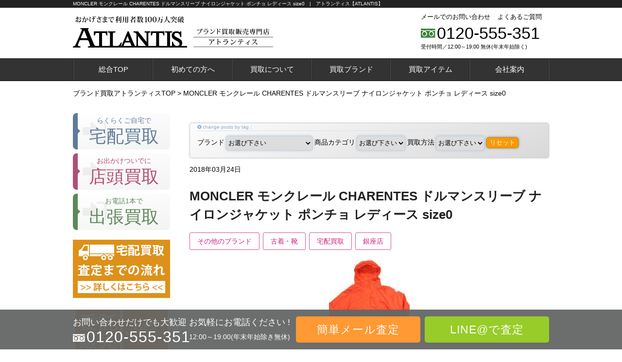

--- FILE ---
content_type: text/html; charset=UTF-8
request_url: https://www.import-atlantis.com/p9193
body_size: 18757
content:
<!DOCTYPE HTML>
<html lang="ja">
<head>
<title>  MONCLER モンクレール CHARENTES ドルマンスリーブ ナイロンジャケット ポンチョ レディース size0の買取ならアトランティスにお任せください！</title>
<meta charset="utf-8">
<meta name="viewport" content="width=device-width">
<!--[if IE]>
<meta http-equiv="X-UA-Compatible" content="IE=edge">
<![endif]-->
<!--[if lt IE 8]>
<script src="http://ie7-js.googlecode.com/svn/version/2.1(beta4)/IE8.js"></script>
<![endif]-->
<!--[if lt IE 9]>
<script src="http://ie7-js.googlecode.com/svn/version/2.1(beta4)/IE9.js"></script>
<script src="http://css3-mediaqueries-js.googlecode.com/svn/trunk/css3-mediaqueries.js"></script>
<![endif]-->



<!-- All in One SEO Pack 2.6.1 by Michael Torbert of Semper Fi Web Design[-1,-1] -->
<link rel="canonical" href="https://www.import-atlantis.com/p9193" />
			<script type="text/javascript" >
				window.ga=window.ga||function(){(ga.q=ga.q||[]).push(arguments)};ga.l=+new Date;
				ga('create', 'UA-55874054-1', 'auto');
				// Plugins
				
				ga('send', 'pageview');
			</script>
			<script async src="https://www.google-analytics.com/analytics.js"></script>
			<!-- /all in one seo pack -->
<link rel='dns-prefetch' href='//ajax.googleapis.com' />
<link rel='dns-prefetch' href='//cdn.jsdelivr.net' />
<link rel='dns-prefetch' href='//s.w.org' />
<link rel="alternate" type="application/rss+xml" title="アトランティス【ATLANTIS】 &raquo; MONCLER モンクレール CHARENTES ドルマンスリーブ ナイロンジャケット ポンチョ レディース size0 のコメントのフィード" href="https://www.import-atlantis.com/p9193/feed" />
		<script type="text/javascript">
			window._wpemojiSettings = {"baseUrl":"https:\/\/s.w.org\/images\/core\/emoji\/2.2.1\/72x72\/","ext":".png","svgUrl":"https:\/\/s.w.org\/images\/core\/emoji\/2.2.1\/svg\/","svgExt":".svg","source":{"concatemoji":"https:\/\/www.import-atlantis.com\/wp-includes\/js\/wp-emoji-release.min.js?ver=4.7.29"}};
			!function(t,a,e){var r,n,i,o=a.createElement("canvas"),l=o.getContext&&o.getContext("2d");function c(t){var e=a.createElement("script");e.src=t,e.defer=e.type="text/javascript",a.getElementsByTagName("head")[0].appendChild(e)}for(i=Array("flag","emoji4"),e.supports={everything:!0,everythingExceptFlag:!0},n=0;n<i.length;n++)e.supports[i[n]]=function(t){var e,a=String.fromCharCode;if(!l||!l.fillText)return!1;switch(l.clearRect(0,0,o.width,o.height),l.textBaseline="top",l.font="600 32px Arial",t){case"flag":return(l.fillText(a(55356,56826,55356,56819),0,0),o.toDataURL().length<3e3)?!1:(l.clearRect(0,0,o.width,o.height),l.fillText(a(55356,57331,65039,8205,55356,57096),0,0),e=o.toDataURL(),l.clearRect(0,0,o.width,o.height),l.fillText(a(55356,57331,55356,57096),0,0),e!==o.toDataURL());case"emoji4":return l.fillText(a(55357,56425,55356,57341,8205,55357,56507),0,0),e=o.toDataURL(),l.clearRect(0,0,o.width,o.height),l.fillText(a(55357,56425,55356,57341,55357,56507),0,0),e!==o.toDataURL()}return!1}(i[n]),e.supports.everything=e.supports.everything&&e.supports[i[n]],"flag"!==i[n]&&(e.supports.everythingExceptFlag=e.supports.everythingExceptFlag&&e.supports[i[n]]);e.supports.everythingExceptFlag=e.supports.everythingExceptFlag&&!e.supports.flag,e.DOMReady=!1,e.readyCallback=function(){e.DOMReady=!0},e.supports.everything||(r=function(){e.readyCallback()},a.addEventListener?(a.addEventListener("DOMContentLoaded",r,!1),t.addEventListener("load",r,!1)):(t.attachEvent("onload",r),a.attachEvent("onreadystatechange",function(){"complete"===a.readyState&&e.readyCallback()})),(r=e.source||{}).concatemoji?c(r.concatemoji):r.wpemoji&&r.twemoji&&(c(r.twemoji),c(r.wpemoji)))}(window,document,window._wpemojiSettings);
		</script>
		<style type="text/css">
img.wp-smiley,
img.emoji {
	display: inline !important;
	border: none !important;
	box-shadow: none !important;
	height: 1em !important;
	width: 1em !important;
	margin: 0 .07em !important;
	vertical-align: -0.1em !important;
	background: none !important;
	padding: 0 !important;
}
</style>
<link rel='stylesheet' id='toc-screen-css'  href='https://www.import-atlantis.com/wp-content/plugins/table-of-contents-plus/screen.min.css?ver=1509' type='text/css' media='all' />
<link rel='stylesheet' id='meanmenu-css-css'  href='https://www.import-atlantis.com/wp-content/themes/atlantis/css/meanmenu.min.css?ver=4.7.29' type='text/css' media='all' />
<link rel='stylesheet' id='style-css-css'  href='https://www.import-atlantis.com/wp-content/themes/atlantis/css/style.css?ver=20181221' type='text/css' media='all' />
<link rel='stylesheet' id='common-css-css'  href='https://www.import-atlantis.com/wp-content/themes/atlantis/css/common.css?ver=20181221' type='text/css' media='all' />
<link rel='https://api.w.org/' href='https://www.import-atlantis.com/wp-json/' />
<link rel="EditURI" type="application/rsd+xml" title="RSD" href="https://www.import-atlantis.com/xmlrpc.php?rsd" />
<link rel="wlwmanifest" type="application/wlwmanifest+xml" href="https://www.import-atlantis.com/wp-includes/wlwmanifest.xml" /> 
<link rel='prev' title='LOUIS VUITTON ルイヴィトン パームスプリングス バックパック MINI リュック モノグラム' href='https://www.import-atlantis.com/p9190' />
<link rel='next' title='ルイ・ヴィトン×シュプリーム モノグラムスポーツスニーカー 26.5cm LOUIS VUITTON' href='https://www.import-atlantis.com/p9196' />
<link rel='shortlink' href='https://www.import-atlantis.com/?p=9193' />
<link rel="alternate" type="application/json+oembed" href="https://www.import-atlantis.com/wp-json/oembed/1.0/embed?url=https%3A%2F%2Fwww.import-atlantis.com%2Fp9193" />
<link rel="alternate" type="text/xml+oembed" href="https://www.import-atlantis.com/wp-json/oembed/1.0/embed?url=https%3A%2F%2Fwww.import-atlantis.com%2Fp9193&#038;format=xml" />
<style type="text/css">div#toc_container {width: 100%;}div#toc_container ul li {font-size: 100%;}</style><link rel="apple-touch-icon" sizes="60x60" href="/fav/apple-touch-icon.png">
<link rel="icon" type="image/png" href="/fav/favicon-32x32.png" sizes="32x32">
<link rel="icon" type="image/png" href="/fav/favicon-16x16.png" sizes="16x16">
<link rel="manifest" href="/fav/manifest.json">
<link rel="mask-icon" href="/fav/safari-pinned-tab.svg" color="#5bbad5">
<meta name="theme-color" content="#ffffff"></head>
<body id="brand" class="post-template-default single single-post postid-9193 single-format-standard class-name tax_news-kaitori tax_other-brand tax_apparel tax_takuhai tax_ginza">

<!-- header -->
<header>
<div id="header">
<div id="headerBox" class="box cf">
<p id="headerLine">MONCLER モンクレール CHARENTES ドルマンスリーブ ナイロンジャケット ポンチョ レディース size0　|　アトランティス【ATLANTIS】</p>

<div id="logo">
<p><a href="https://www.import-atlantis.com/"><img src="https://www.import-atlantis.com/wp-content/themes/atlantis/img/common/header-logo.png" width="235" alt="おかげさまで利用者数100万人突破!ATLANTIS"></a></p>
<p class="siteName"><img src="https://www.import-atlantis.com/wp-content/themes/atlantis/img/brand/site-name.png" width="164" alt="ブランド買取専門店アトランティス"></p>
</div>

<div id="headerInfo">
<div id="headerNav" class="cf">
<ul>
<li><a href="https://www.import-atlantis.com/contact">メールでのお問い合わせ</a></li>
<li><a href="https://www.import-atlantis.com/faq">よくあるご質問</a></li>
</ul>
</div>
<div id="headerTel">
<i class="icon-untitled"></i>
<p><a href="tel:0120-555-351" onclick="ga('send','event','contact','click','call-0120',1,{'nonInteraction':1})">0120-555-351</a></p>
</div>
<span>受付時間／12:00～19:00 無休(年末年始除く)</span>
</div>

</div>
</div>
</header>
<!-- //header -->


<div id="gnav">
<div id="gnavBox" class="box cf">
<nav>
<ul>
<li><a href="https://www.import-atlantis.com/">総合TOP</a></li>
<li><a href="https://www.import-atlantis.com/hajimete">初めての方へ</a></li>
<li class="menu-parent"><a href="#">買取について</a>
<ul class="nav-normal menu-child">
<li><a href="/service">選べる買取方法</a>
<ul class="hide-menu">
<li><a href="/takuhai-kaitori">宅配買取</a></li>
<li><a href="/shop-kaitori">店頭買取</a></li>
<li><a href="/trip-kaitori">出張買取</a></li>
</ul></li>
<li><a href="#">今すぐ査定！</a>
<ul class="hide-menu">
<li><a href="/assessment">簡単メール査定</a></li>
<li><a href="/line-satei">LINE査定</a></li>
</ul></li>
<li><a href="#">キャンペーン</a>
<ul class="hide-menu">
</ul></li>
<li><a href="/news-kaitori">最新！買取実績</a></li>
<li><a href="/advantages">高価買取の理由</a></li>
<li><a href="/consignment">エルメス委託販売</a></li>
<li><a href="/staff">査定士ご紹介</a></li>
<li><a href="/review">お客さまの声</a></li>
<li><a href="/tips">ブランド買取専門店の内緒のはなし</a></li>
<li><a href="/brand-faq">知らなきゃ損する？ブランド買取攻略情報</a></li>
<li><a href="/faq">よくあるご質問</a></li>
</ul>
</li>
<li class="menu-parent"><a href="#">買取ブランド</a>
<div class="nav-slider menu-child">
<div class="hermes"><dl><dt><a href="/hermes" class="thumbs img-1"><img src="https://www.import-atlantis.com/wp-content/themes/atlantis/img/common/gnav/gnav-1.png?123" alt="エルメス"></a><a href="/hermes">エルメス</a></dt>
<dd><ul><li><a href="/hermes/birkin">バーキン</a></li>
<li><a href="/hermes/kelly">ケリー</a></li>
<li><a href="/hermes/bolide">ボリード</a></li>
<li><a href="/hermes/evelyne">エブリン</a></li>
<li><a href="/hermes/picotin">ピコタン</a></li>
<li><a href="/hermes/gardenparty">ガーデンパーティ</a></li>
<li><a href="/hermes/lindy">リンディ</a></li>
<li><a href="/hermes/toolbox">ツールボックス</a></li>
<li><a href="/hermes/businessbag">ビジネスバッグ</a></li>
<li><a href="/hermes/bearn">ベアン</a></li>
<li><a href="/hermes/dogon">ドゴン</a></li>
<li><a href="/hermes/kellywallet">ケリーウォレット</a></li>
<li><a href="/hermes/scarf">スカーフ</a></li>
<li><a href="/hermes/belt">ベルト</a></li>
<li><a href="/hermes/accessories">アクセサリー</a></li>
<li><a href="/hermes/clothes">アパレル・靴</a></li>
<li><a href="/consignment">エルメス委託販売</a></li>
</ul></dd></dl></div>
<div class="chanel"><dl><dt><a href="/chanel" class="thumbs img-2"><img src="https://www.import-atlantis.com/wp-content/themes/atlantis/img/common/gnav/gnav-1.png?123" alt="シャネル"></a><a href="/chanel">シャネル</a></dt>
<dd><ul><li><a href="/chanel/matelasse">マトラッセ</a></li>
<li><a href="/chanel/cambon">カンボンライン</a></li>
<li><a href="/chanel/boychanel">ボーイシャネル</a></li>
<li><a href="/chanel/luxury">ラグジュアリー</a></li>
<li><a href="/chanel/2-55line">2.55ライン</a></li>
<li><a href="/chanel/camellia">カメリア</a></li>
<li><a href="/chanel/cruiseline">クルーズライン</a></li>
<li><a href="/chanel/deauville">ドーヴィルライン</a></li>
<li><a href="/chanel/cocococoon">コココクーン</a></li>
<li><a href="/chanel/iconline">アイコンライン</a></li>
<li><a href="/chanel/travelline">トラベルライン</a></li>
<li><a href="/chanel/chanelsports">シャネルスポーツ</a></li>
<li><a href="/chanel/vintagechanel">ヴィンテージ</a></li>
<li><a href="/chanel/high-classjewelry">ハイジュエリー</a></li>
<li><a href="/chanel/accessories">アクセサリー</a></li>
<li><a href="/chanel/chanelapparel">アパレル</a></li>
</ul></dd></dl></div>
<div class="vuitton"><dl><dt><a href="/vuitton" class="thumbs img-3"><img src="https://www.import-atlantis.com/wp-content/themes/atlantis/img/common/gnav/gnav-1.png?123" alt="ルイ・ヴィトン"></a><a href="/vuitton">ルイ・ヴィトン</a></dt>
<dd><ul><li><a href="/vuitton/monogram">モノグラム</a></li>
<li><a href="/vuitton/damierebene">ダミエ</a></li>
<li><a href="/vuitton/damierazur">ダミエ・アズール</a></li>
<li><a href="/vuitton/monogramvernis">モノグラム・ヴェルニ</a></li>
<li><a href="/vuitton/multicolor">マルチカラー</a></li>
<li><a href="/vuitton/epi">エピ</a></li>
<li><a href="/vuitton/taiga">タイガ</a></li>
<li><a href="/vuitton/damiergraphite">ダミエ・グラフィット</a></li>
<li><a href="/vuitton/damiergeant">ダミエ・ジェアン</a></li>
<li><a href="/vuitton/damierinfini">ダミエ・アンフィニ</a></li>
<li><a href="/vuitton/monogramempreinte">モノグラム・アンプラント</a></li>
<li><a href="/vuitton/monogramidylle">モノグラム・イディール</a></li>
<li><a href="/vuitton/monogrammacassar">モノグラム・マカサー</a></li>
<li><a href="/vuitton/monogramdenim">モノグラム・デニム</a></li>
<li><a href="/vuitton/bag">バッグ</a></li>
<li><a href="/vuitton/wallet">財布</a></li>
<li><a href="/vuitton/accessories">小物・アクセサリー</a></li>
<li><a href="/vuitton/jewelry">ジュエリー</a></li>
<li><a href="/vuitton/apparel">アパレル</a></li>
</ul></dd></dl></div>
<div class="chrome-hearts"><dl><dt><a href="/chrome-hearts" class="thumbs img-4"><img src="https://www.import-atlantis.com/wp-content/themes/atlantis/img/common/gnav/gnav-1.png?123" alt="クロムハーツ"></a><a href="/chrome-hearts">クロムハーツ</a></dt>
<dd><ul><li><a href="/chrome-hearts/silver-accessories">シルバーアクセサリー</a></li>
<li><a href="/chrome-hearts/wallet">財布</a></li>
<li><a href="/chrome-hearts/accessories">小物</a></li>
<li><a href="/chrome-hearts/22K">22K</a></li>
<li><a href="/chrome-hearts/bag">バッグ</a></li>
<li><a href="/chrome-hearts/apparel">アパレル</a></li>
</ul></dd></dl></div>
<div class="cartier"><dl><dt><a href="/cartier" class="thumbs img-5"><img src="https://www.import-atlantis.com/wp-content/themes/atlantis/img/common/gnav/gnav-1.png?123" alt="カルティエ"></a><a href="/cartier">カルティエ</a></dt>
<dd><ul><li><a href="/cartier/love">ラブコレクション</a></li>
<li><a href="/cartier/panthere">パンテール</a></li>
<li><a href="/cartier/saantos">サントス</a></li>
<li><a href="/cartier/tank">タンク</a></li>
<li><a href="/cartier/trinity">トリニティ</a></li>
<li><a href="/cartier/nouvel-berg">ヌーベルバーグ</a></li>
<li><a href="/cartier/amulet">アミュレット</a></li>
<li><a href="/cartier/diamants-legers">ディアマンレジェ</a></li>
<li><a href="/cartier/diamond-collection">ダイヤモンドコレクション</a></li>
<li><a href="/cartier/lanier">ラニエール</a></li>
<li><a href="/cartier/panther">パンサー</a></li>
<li><a href="/cartier/happy-birthday">ハッピーバースデー</a></li>
<li><a href="/cartier/pasha">パシャ</a></li>
<li><a href="/cartier/cducartier">Ｃ ドゥ カルティエ</a></li>
<li><a href="/cartier/bag">バッグ</a></li>
<li><a href="/cartier/cartierrwallet">財布・小物</a></li>
</ul></dd></dl></div>
<div class="gucci"><dl><dt><a href="/gucci" class="thumbs img-6"><img src="https://www.import-atlantis.com/wp-content/themes/atlantis/img/common/gnav/gnav-1.png?123" alt="グッチ"></a><a href="/gucci">グッチ</a></dt>
<dd><ul><li><a href="/gucci/bamboo">バンブー</a></li>
<li><a href="/gucci/guccisima">グッチシマ</a></li>
<li><a href="/gucci/microguccisima">マイクログッチシマ</a></li>
<li><a href="/gucci/diamante">ディアマンテ</a></li>
<li><a href="/gucci/soho">ソーホー</a></li>
<li><a href="/gucci/shiruvi">シルヴィ</a></li>
<li><a href="/gucci/blooms">ブルームス</a></li>
<li><a href="/gucci/ggpattern">GG柄</a></li>
<li><a href="/gucci/ggcrystal">GGクリスタル</a></li>
<li><a href="/gucci/ggmarmont">GGマーモント</a></li>
<li><a href="/gucci/ggribbon">GGリボン</a></li>
<li><a href="/gucci/ggsupreme">GGスプリーム</a></li>
<li><a href="/gucci/oldgucci">オールドグッチ</a></li>
<li><a href="/gucci/jewelry">ジュエリー</a></li>
<li><a href="/gucci/silver-accessories">シルバーアクセサリー</a></li>
<li><a href="/gucci/apparel">アパレル</a></li>
</ul></dd></dl></div>
<div class="harrywinston"><dl><dt><a href="/harrywinston" class="thumbs img-7"><img src="https://www.import-atlantis.com/wp-content/themes/atlantis/img/common/gnav/gnav-1.png?123" alt="ハリー・ウィンストン"></a><a href="/harrywinston" style="letter-spacing:-2px">ハリー・ウィンストン</a></dt>
<dd><ul><li><a href="/harrywinston/classical">クラシック</a></li>
<li><a href="/harrywinston/cluster">クラスター</a></li>
<li><a href="/harrywinston/sunflower">サンフラワー</a></li>
<li><a href="/harrywinston/new-york-collection">ニューヨーク・コレクション</a></li>
<li><a href="/harrywinston/charm">チャーム</a></li>
<li><a href="/harrywinston/bell">ベル</a></li>
<li><a href="/harrywinston/symbols">シンボルズ</a></li>
<li><a href="/harrywinston/engagement-ring">エンゲージメント・リング</a></li>
<li><a href="/harrywinston/mens-collection">メンズコレクション</a></li>
<li><a href="/harrywinston/wedding-band">ウェディングバンド</a></li>
</ul></dd></dl></div>
<div class="tiffany"><dl><dt><a href="/tiffany" class="thumbs img-8"><img src="https://www.import-atlantis.com/wp-content/themes/atlantis/img/common/gnav/gnav-1.png?123" alt="ティファニー"></a><a href="/tiffany">ティファニー</a></dt>
<dd><ul><li><a href="/tiffany/atlas">アトラス</a></li>
<li><a href="/tiffany/open-heart">オープンハート</a></li>
<li><a href="/tiffany/interlocking">インターロッキング</a></li>
<li><a href="/tiffany/return-to-tiffany">リターントゥティファニー</a></li>
<li><a href="/tiffany/bow">ボウ</a></li>
<li><a href="/tiffany/paloma-picasso">パロマ・ピカソ</a></li>
<li><a href="/tiffany/t">Ｔシリーズ</a></li>
<li><a href="/tiffany/lucida">ルシダ</a></li>
<li><a href="/tiffany/victoria">ビクトリア</a></li>
</ul></dd></dl></div>
<div class="bulgari"><dl><dt><a href="/bulgari" class="thumbs img-9"><img src="https://www.import-atlantis.com/wp-content/themes/atlantis/img/common/gnav/gnav-1.png?123" alt="ブルガリ"></a><a href="/bulgari">ブルガリ</a></dt>
<dd><ul><li><a href="/bulgari/b-zero1">B-ZERO1</a></li>
<li><a href="/bulgari/bvlgaribvlgari">ブルガリ ブルガリ</a></li>
<li><a href="/bulgari/rogomania">ロゴマニア</a></li>
<li><a href="/bulgari/millerighe">ミレリゲ</a></li>
<li><a href="/bulgari/monete">モネーテ</a></li>
<li><a href="/bulgari/optical">オプティカル</a></li>
<li><a href="/bulgari/weekend">ウィークエンド</a></li>
<li><a href="/bulgari/tubagus">トゥボガス</a></li>
<li><a href="/bulgari/parents">パレンテシ</a></li>
<li><a href="/bulgari/chicladi">チクラディ</a></li>
<li><a href="/bulgari/savethechildren">セーブザチルドレン</a></li>
<li><a href="/bulgari/bag">バッグ</a></li>
<li><a href="/bulgari/wallet">財布</a></li>
<li><a href="/bulgari/accessories">小物</a></li>
</ul></dd></dl></div>
<div class="bottega"><dl><dt><a href="/bottega" class="thumbs img-10"><img src="https://www.import-atlantis.com/wp-content/themes/atlantis/img/common/gnav/gnav-1.png?123" alt="ボッテガ・ヴェネタ"></a><a href="/bottega">ボッテガ・ヴェネタ</a></dt>
<dd><ul><li><a href="/bottega/bag">バッグ</a></li>
<li><a href="/bottega/leathergoods">レザーグッズ</a></li>
<li><a href="/bottega/apparel">RTW</a></li>
<li><a href="/bottega/shoes">シューズ</a></li>
<li><a href="/bottega/fashionaccessories">ファッション小物</a></li>
<li><a href="/bottega/jewelry">ジュエリー</a></li>
</ul></dd></dl></div>
<div class="berluti"><dl><dt><a href="/berluti" class="thumbs img-11"><img src="https://www.import-atlantis.com/wp-content/themes/atlantis/img/common/gnav/gnav-1.png?123" alt="ベルルッティ"></a><a href="/berluti">ベルルッティ</a></dt>
<dd><ul><li><a href="/berluti/unjour">アンジュール</a></li>
<li><a href="/berluti/andy">アンディ</a></li>
<li><a href="/berluti/classic">クラシック</a></li>
<li><a href="/berluti/alessio">アレッシオ</a></li>
<li><a href="/berluti/alessandro">アレッサンドロ</a></li>
<li><a href="/berluti/pierre">ピエール</a></li>
<li><a href="/berluti/playtime">プレイタイム</a></li>
<li><a href="/berluti/emio">エミーオ</a></li>
<li><a href="/berluti/accessories">小物</a></li>
<li><a href="/berluti/wallet">財布</a></li>
<li><a href="/berluti/apparel">アパレル</a></li>
</ul></dd></dl></div>
<div class="christian-louboutin"><dl><dt><a href="/christian-louboutin" class="thumbs img-12"><img src="https://www.import-atlantis.com/wp-content/themes/atlantis/img/common/gnav/gnav-1.png?123" alt="クリスチャンルブタン"></a><a href="/christian-louboutin" style="letter-spacing:-2px">クリスチャンルブタン</a></dt>
<dd><ul><li><a href="/christian-louboutin/simple-pump">シンプルパンプ</a></li>
<li><a href="/christian-louboutin/pigalle">ピガール</a></li>
<li><a href="/christian-louboutin/bell">ベル</a></li>
<li><a href="/christian-louboutin/iriza">イライザ</a></li>
<li><a href="/christian-louboutin/vendome">ヴァンドーム</a></li>
<li><a href="/christian-louboutin/deepick">ディーピック</a></li>
<li><a href="/christian-louboutin/follies">フォリーズ</a></li>
<li><a href="/christian-louboutin/hotchick">ホットチック</a></li>
<li><a href="/christian-louboutin/louboutin-bag">バッグ</a></li>
<li><a href="/christian-louboutin/louboutin-wallet">財布</a></li>
</ul></dd></dl></div>
<div class="vancleefarpels"><dl><dt><a href="/vancleefarpels" class="thumbs img-13"><img src="https://www.import-atlantis.com/wp-content/themes/atlantis/img/common/gnav/gnav-1.png?123" alt="ヴァンクリーフ＆アーペル"></a><a href="/vancleefarpels" style="letter-spacing:-3px">ヴァンクリーフ＆アーペル</a></dt>
<dd><ul><li><a href="/vancleefarpels/alhambra">アルハンブラ</a></li>
<li><a href="/vancleefarpels/perlee">ペルレ</a></li>
<li><a href="/vancleefarpels/flying-beauties">フライングビューティー</a></li>
<li><a href="/vancleefarpels/men">メンズジュエリー</a></li>
<li><a href="/vancleefarpels/white-high-jewelry">ホワイトダイヤモンド</a></li>
<li><a href="/vancleefarpels/flower">フラワー</a></li>
</ul></dd></dl></div>
<div class="fendi"><dl><dt><a href="/fendi" class="thumbs img-14"><img src="https://www.import-atlantis.com/wp-content/themes/atlantis/img/common/gnav/gnav-1.png?123" alt="フェンディ"></a><a href="/fendi">フェンディ</a></dt>
<dd><ul><li><a href="/fendi/peekaboo">ピーカブー</a></li>
<li><a href="/fendi/monster">モンスター</a></li>
<li><a href="/fendi/bytheway">バイザウェイ</a></li>
<li><a href="/fendi/twojoules">トゥージュール</a></li>
<li><a href="/fendi/manmabucket">マンマバケット</a></li>
<li><a href="/fendi/wallet">財布</a></li>
<li><a href="/fendi/apparel">アパレル</a></li>
</ul></dd></dl></div>
<div class="celine"><dl><dt><a href="/celine" class="thumbs img-15"><img src="https://www.import-atlantis.com/wp-content/themes/atlantis/img/common/gnav/gnav-1.png?123" alt="セリーヌ"></a><a href="/celine">セリーヌ</a></dt>
<dd><ul><li><a href="/celine/luggage">ラゲージ</a></li>
<li><a href="/celine/trapeze">トラペーズ</a></li>
<li><a href="/celine/trio">トリオ</a></li>
<li><a href="/celine/kaba">カバ</a></li>
<li><a href="/celine/thai">タイ</a></li>
<li><a href="/celine/wallet">財布</a></li>
<li><a href="/celine/accessories">小物</a></li>
</ul></dd></dl></div>
<div class="ysl"><dl><dt><a href="/ysl" class="thumbs img-16"><img src="https://www.import-atlantis.com/wp-content/themes/atlantis/img/common/gnav/gnav-1.png?123" alt="サンローラン"></a><a href="/ysl">サンローラン</a></dt>
<dd><ul><li><a href="/ysl/musetwo">ミューズトゥー</a></li>
<li><a href="/ysl/cabas">カバス</a></li>
<li><a href="/ysl/y">Y</a></li>
<li><a href="/ysl/kahala">カハラ</a></li>
<li><a href="/ysl/duffle">ダッフル</a></li>
<li><a href="/ysl/hurinji">フリンジ</a></li>
<li><a href="/ysl/monoguramu">モノグラム</a></li>
<li><a href="/ysl/dauntaun">ダウンタウン</a></li>
<li><a href="/ysl/jueri">ジュエリー</a></li>
<li><a href="/ysl/komono">小物</a></li>
<li><a href="/ysl/wallet">財布</a></li>
<li><a href="/ysl/apparel">アパレル</a></li>
</ul></dd></dl></div>
<div class="prada"><dl><dt><a href="/prada" class="thumbs img-17"><img src="https://www.import-atlantis.com/wp-content/themes/atlantis/img/common/gnav/gnav-1.png?123" alt="プラダ"></a><a href="/prada">プラダ</a></dt>
<dd><ul><li><a href="/prada/galleria">ガレリア</a></li>
<li><a href="/prada/matelasse">マテラッセ</a></li>
<li><a href="/prada/cahier">カイエ</a></li>
<li><a href="/prada/vibriotake">ビブリオテーク</a></li>
<li><a href="/prada/koruseru">コルセール</a></li>
<li><a href="/prada/pionieru">ピオニエール</a></li>
<li><a href="/prada/esplanade">エスプラナード</a></li>
<li><a href="/prada/arcade">アーケード</a></li>
<li><a href="/prada/kanapa">カナパ</a></li>
<li><a href="/prada/madras">マドラス</a></li>
<li><a href="/prada/robot">ロボット</a></li>
<li><a href="/prada/bag">バッグ</a></li>
<li><a href="/prada/wallet">財布</a></li>
<li><a href="/prada/attachment">小物・アクセサリー</a></li>
<li><a href="/prada/apparel">アパレル</a></li>
</ul></dd></dl></div>
<div class="supreme"><dl><dt><a href="/supreme" class="thumbs img-18"><img src="https://www.import-atlantis.com/wp-content/themes/atlantis/img/common/gnav/gnav-1.png?123" alt="シュプリーム"></a><a href="/supreme">シュプリーム</a></dt>
<dd><ul><li><a href="/supreme/tops">トップス</a></li>
<li><a href="/supreme/outer">アウター・ジャケット</a></li>
<li><a href="/supreme/bottoms">ボトムス</a></li>
<li><a href="/supreme/shoes" style="letter-spacing:-1px">シューズ（サンダル、ブーツ）</a></li>
<li><a href="/supreme/sneakers">スニーカー</a></li>
<li><a href="/supreme/hat">帽子</a></li>
<li><a href="/supreme/supreme-louis-vuitton" style="letter-spacing:-1px">SUPREME x LOUIS VUITTON</a></li>
<li><a href="/supreme/bag">バッグ</a></li>
</ul></dd></dl></div>
<div class="north-face"><dl><dt><a href="/north-face" class="thumbs img-19"><img src="https://www.import-atlantis.com/wp-content/themes/atlantis/img/common/gnav/gnav-1.png?123" alt="ノースフェイス"></a><a href="/north-face">ノースフェイス</a></dt>
<dd><ul><li><a href="/north-face/jacket">ジャケット・ベスト</a></li>
<li><a href="/north-face/t-shirt">Tシャツ</a></li>
</ul></dd></dl></div>
<div class="moncler"><dl><dt><a href="/moncler" class="thumbs img-20"><img src="https://www.import-atlantis.com/wp-content/themes/atlantis/img/common/gnav/gnav-1.png?123" alt="モンクレール"></a><a href="/moncler">モンクレール</a></dt>
<dd><ul><li><a href="/moncler/downjacket">ダウンジャケット</a></li>
<li><a href="/moncler/blouson">ブルゾン</a></li>
<li><a href="/moncler/blazer">ブレザー</a></li>
<li><a href="/moncler/leather-jacket">レザージャケット</a></li>
<li><a href="/moncler/down-vest">ダウンベスト</a></li>
<li><a href="/moncler/shirt">ポロシャツ＆Tシャツ</a></li>
</ul></dd></dl></div>
<div class="canada-goose"><dl><dt><a href="/canada-goose" class="thumbs img-21"><img src="https://www.import-atlantis.com/wp-content/themes/atlantis/img/common/gnav/gnav-1.png?123" alt="カナダグース"></a><a href="/canada-goose">カナダグース</a></dt>
<dd><ul><li><a href="/canada-goose/parker">パーカー</a></li>
<li><a href="/canada-goose/bomber-jacket">ボンバージャケット</a></li>
<li><a href="/canada-goose/down-jacket">ダウンジャケット</a></li>
<li><a href="/canada-goose/vest">ベスト</a></li>
</ul></dd></dl></div>
<div class="giorgio-armani"><dl><dt><a href="/giorgio-armani" class="thumbs img-22"><img src="https://www.import-atlantis.com/wp-content/themes/atlantis/img/common/gnav/gnav-1.png?123" alt="ジョルジオアルマーニ"></a><a href="/giorgio-armani" style="letter-spacing:-2px">ジョルジオアルマーニ</a></dt>
<dd><ul><li><a href="/giorgio-armani/suit">スーツ</a></li>
<li><a href="/giorgio-armani/jacket">ジャケット</a></li>
<li><a href="/giorgio-armani/coat">コート</a></li>
<li><a href="/giorgio-armani/shirt">シャツ</a></li>
<li><a href="/giorgio-armani/leather">レザー</a></li>
<li><a href="/giorgio-armani/t-shirt">ポロシャツ＆Tシャツ</a></li>
<li><a href="/giorgio-armani/pants">パンツ</a></li>
<li><a href="/giorgio-armani/shoes">シューズ・靴</a></li>
</ul></dd></dl></div>
<div class="balenciaga"><dl><dt><a href="/balenciaga" class="thumbs img-23"><img src="https://www.import-atlantis.com/wp-content/themes/atlantis/img/common/gnav/gnav-1.png?123" alt="バレンシアガ"></a><a href="/balenciaga">バレンシアガ</a></dt>
<dd><ul><li><a href="/balenciaga/bag">バッグ</a></li>
<li><a href="/balenciaga/wallet">財布</a></li>
<li><a href="/balenciaga/accessory">アクセサリー小物</a></li>
<li><a href="/balenciaga/wear">ウェア</a></li>
<li><a href="/balenciaga/shoes">スニーカー</a></li>
</ul></dd></dl></div>
</div></li>
<li class="menu-parent"><a href="#">買取アイテム</a>
<div class="nav-slider menu-child">
<div class="bag"><dl><dt><a href="/bag" class="thumbs img-1"><img src="https://www.import-atlantis.com/wp-content/themes/atlantis/img/common/gnav/gnav-2.png?123" alt="ブランドバッグ"></a><a href="/bag">ブランドバッグ</a></dt>
<dd><ul><li><a href="/hermes">エルメス</a></li>
<li><a href="/chanel">シャネル</a></li>
<li><a href="/vuitton">ルイ・ヴィトン</a></li>
<li><a href="/cartier/bag">カルティエ</a></li>
<li><a href="/bulgari/bag">ブルガリ</a></li>
<li><a href="/prada">プラダ</a></li>
<li><a href="/gucci">グッチ</a></li>
<li><a href="/celine">セリーヌ</a></li>
<li><a href="/bottega/bag">ボッテガ・ヴェネタ</a></li>
<li><a href="/chrome-hearts/bag">クロムハーツ</a></li>
<li><a href="/fendi">フェンディ</a></li>
<li><a href="/berluti">ベルルッティ</a></li>
<li><a href="/ysl">サンローラン</a></li>
<li><a href="/christian-louboutin/louboutin-bag">クリスチャンルブタン</a></li>
</ul></dd></dl></div>
<div class="accessory"><dl><dt><a href="/accessory" class="thumbs img-2"><img src="https://www.import-atlantis.com/wp-content/themes/atlantis/img/common/gnav/gnav-2.png?123" alt="財布・アクセサリー"></a><a href="/accessory">財布・アクセサリー</a></dt>
<dd><ul><li><a href="/hermes/accessories">エルメス</a></li>
<li><a href="/chanel/accessories">シャネル</a></li>
<li><a href="/vuitton/wallet">ルイ・ヴィトン</a></li>
<li><a href="/cartier/cartierrwallet">カルティエ</a></li>
<li><a href="/bulgari">ブルガリ</a></li>
<li><a href="/prada">プラダ</a></li>
<li><a href="/gucci">グッチ</a></li>
<li><a href="/celine/wallet">セリーヌ</a></li>
<li><a href="/bottega">ボッテガ・ヴェネタ</a></li>
<li><a href="/chrome-hearts">クロムハーツ</a></li>
<li><a href="/fendi/wallet">フェンディ</a></li>
<li><a href="/berluti/wallet">ベルルッティ</a></li>
<li><a href="/ysl">サンローラン</a></li>
<li><a href="/christian-louboutin/louboutin-wallet">クリスチャンルブタン</a></li>
</ul></dd></dl></div>
<div class="jewel"><dl><dt><a href="/jewel" class="thumbs img-3"><img src="https://www.import-atlantis.com/wp-content/themes/atlantis/img/common/gnav/gnav-2.png?123" alt="ブランドジュエリー"></a><a href="/jewel">ブランドジュエリー</a></dt>
<dd><ul><li><a href="/hermes/accessories">エルメス</a></li>
<li><a href="/chanel/high-classjewelry">シャネル</a></li>
<li><a href="/vuitton/jewelry">ルイ・ヴィトン</a></li>
<li><a href="/cartier">カルティエ</a></li>
<li><a href="/tiffany">ティファニー</a></li>
<li><a href="/harrywinston">ハリー・ウィンストン</a></li>
<li><a href="/bulgari">ブルガリ</a></li>
<li><a href="/gucci/jewelry">グッチ</a></li>
<li><a href="/bottega/jewelry">ボッテガ・ヴェネタ</a></li>
<li><a href="/chrome-hearts/silver-accessories">クロムハーツ</a></li>
<li><a href="/ysl/jueri">サンローラン</a></li>
<li><a href="/vancleefarpels">ヴァンクリーフ＆アーペル</a></li>
</ul></dd></dl></div>
<div class="apparel"><dl><dt><a href="/apparel" class="thumbs img-4"><img src="https://www.import-atlantis.com/wp-content/themes/atlantis/img/common/gnav/gnav-2.png?123" alt="洋服・靴"></a><a href="/apparel">洋服・靴</a></dt>
<dd><ul><li><a href="/supreme">シュプリーム</a>
<ul class="tips-menu">
<li><a href="/supreme/tops">トップ</a></li>
<li><a href="/supreme/outer">アウタージャケット</a></li>
<li><a href="/supreme/bottoms">ボトムス</a></li>
<li><a href="/supreme/shoes">サンダル・ブーツ</a></li>
<li><a href="/supreme/sneakers">スニーカー</a></li>
<li><a href="/supreme/cap">帽子</a></li>
<li><a href="/supreme/supreme-louis-vuitton" style="letter-spacing:-1px">SUPREME x LOUIS VUITTON</a></li>
</li></ul></li>
<li><a href="/north-face">ノースフェイス</a>
<ul class="tips-menu">
<li><a href="/north-face/jacket">ジャケット・ベスト</a></li>
<li><a href="/north-face/t-shirt">Tシャツ</a></li>
</li></ul></li>
<li><a href="/moncler">モンクレール</a>
<ul class="tips-menu">
<li><a href="/moncler/downjacket">ダウンジャケット</a></li>
<li><a href="/moncler/blouson">ブルゾン</a></li>
<li><a href="/moncler/blazer">ブレザー</a></li>
<li><a href="/moncler/leather-jacket">レザージャケット</a></li>
<li><a href="/moncler/down-vest">ダウンベスト</a></li>
<li><a href="/moncler/shirt">ポロシャツ＆Tシャツ</a></li>
</li></ul></li>
<li><a href="/canada-goose">カナダグース</a>
<ul class="tips-menu">
<li><a href="/canada-goose/parker">パーカー</a></li>
<li><a href="/canada-goose/bomber-jacket">ボンバージャケット</a></li>
<li><a href="/canada-goose/down-jacket">ダウンジャケット</a></li>
<li><a href="/canada-goose/vest">ベスト</a></li>
</li></ul></li>
<li><a href="/giorgio-armani">ジョルジオアルマーニ</a>
<ul class="tips-menu">
<li><a href="/giorgio-armani/suit">スーツ</a></li>
<li><a href="/giorgio-armani/jacket">ジャケット</a></li>
<li><a href="/giorgio-armani/coat">コート</a></li>
<li><a href="/giorgio-armani/shirt">シャツ</a></li>
<li><a href="/giorgio-armani/leather">レザー</a></li>
<li><a href="/giorgio-armani/t-shirt">ポロシャツ＆Tシャツ</a></li>
<li><a href="/giorgio-armani/pants">パンツ</a></li>
<li><a href="/giorgio-armani/shoes">シューズ・靴</a></li>
</li></ul></li>
<li><a href="/hermes/clothes">エルメス</a></li>
<li><a href="/chanel/chanelapparel">シャネル</a></li>
<li><a href="/vuitton/apparel">ルイ・ヴィトン</a>
<ul class="tips-menu">
<li><a href="/vuitton/apparel/jacket-outerwear">アウター＆ジャケット</a></li>
<li><a href="/vuitton/apparel/shoes">シューズ</a></li>
<li><a href="/vuitton/apparel/tops">トップス</a></li>
<li><a href="/vuitton/apparel/bottom">ボトムス</a></li>
</li></ul></li>
<li><a href="/prada/apparel">プラダ</a>
<ul class="tips-menu">
<li><a href="/prada/apparel/tops">トップス</a></li>
<li><a href="/prada/apparel/jacket-outerwear">アウター＆ジャケット</a></li>
<li><a href="/prada/apparel/bottom">ボトムス</a></li>
<li><a href="/prada/apparel/shoes">シューズ</a></li>
</li></ul></li>
<li><a href="/gucci/apparel">グッチ</a>
<ul class="tips-menu">
<li><a href="/gucci/apparel/tops">トップス</a></li>
<li><a href="/gucci/apparel/jacket-outerwear">アウター＆ジャケット</a></li>
<li><a href="/gucci/apparel/bottom">ボトムス</a></li>
<li><a href="/gucci/apparel/suit">スーツ</a></li>
<li><a href="/gucci/apparel/shoes">シューズ</a></li>
</li></ul></li>
<li><a href="/bottega/apparel">ボッテガ・ヴェネタ</a>
<ul class="tips-menu">
<li><a href="/bottega/apparel/tops">トップス</a></li>
<li><a href="/bottega/apparel/jacket-outerwear">アウター＆ジャケット</a></li>
<li><a href="/bottega/apparel/bottom">ボトムス</a></li>
<li><a href="/bottega/apparel/suit">スーツ</a></li>
</li></ul></li>
<li><a href="/chrome-hearts/apparel">クロムハーツ</a>
<ul class="tips-menu">
<li><a href="/chrome-hearts/apparel/tops">トップス</a></li>
<li><a href="/chrome-hearts/apparel/jacket-outerwear">アウター＆ジャケット</a></li>
<li><a href="/chrome-hearts/apparel/bottom">ボトムス</a></li>
<li><a href="/chrome-hearts/apparel/hat">帽子</a></li>
<li><a href="/chrome-hearts/apparel/shoes">シューズ</a></li>
</li></ul></li>
<li><a href="/fendi/apparel">フェンディ</a>
<ul class="tips-menu">
<li><a href="/fendi/apparel/tops">トップス</a></li>
<li><a href="/fendi/apparel/jacket-outerwear">アウター＆ジャケット</a></li>
<li><a href="/fendi/apparel/shoes">シューズ</a></li>
</li></ul></li>
<li><a href="/berluti">ベルルッティ</a></li>
<li><a href="/ysl/apparel">サンローラン</a>
<ul class="tips-menu">
<li><a href="/ysl/apparel/jacket-outerwear">アウター＆ジャケット</a></li>
<li><a href="/ysl/apparel/tops">トップス</a></li>
<li><a href="/ysl/apparel/bottom">ボトムス</a></li>
<li><a href="/ysl/apparel/shoes">シューズ</a></li>
</li></ul></li>
<li><a href="/christian-louboutin">クリスチャンルブタン</a></li>
</ul></dd></dl></div>
<div class="watch"><dl><dt><a href="/watch" class="thumbs img-5"><img src="https://www.import-atlantis.com/wp-content/themes/atlantis/img/common/gnav/gnav-2.png?123" alt="時計"></a><a href="/watch">時計</a></dt>
<dd><ul><li><a href="/watch/rolex">ロレックス</a>
<ul class="tips-menu">
<li><a href="/watch/rolex/daytona">デイトナ</a></li>
<li><a href="/watch/rolex/explorer">エクスプローラー</a></li>
<li><a href="/watch/rolex/submariner">サブマリーナー</a></li>
<li><a href="/watch/rolex/seadweller">シードゥエラー</a></li>
<li><a href="/watch/rolex/gmt-master">GMTマスター</a></li>
<li><a href="/watch/rolex/air-king">エアキング</a></li>
<li><a href="/watch/rolex/milgauss">ミルガウス</a></li>
<li><a href="/watch/rolex/yacht-master">ヨットマスター</a></li>
<li><a href="/watch/rolex/datejust">デイトジャスト</a></li>
<li><a href="/watch/rolex/daydate">デイデイト</a></li>
</li></ul></li>
<li><a href="/watch/omega">オメガ</a>
<ul class="tips-menu">
<li><a href="/watch/omega/constellation">コンステレーション</a></li>
<li><a href="/watch/omega/seamaster">シーマスター</a></li>
<li><a href="/watch/omega/speedmaster">スピードマスター</a></li>
<li><a href="/watch/omega/de-ville">デ・ヴィル</a></li>
</li></ul></li>
<li><a href="/watch/cartier">カルティエ</a>
<ul class="tips-menu">
<li><a href="/watch/cartier/tank">タンク</a></li>
<li><a href="/watch/cartier/pasha">パシャ</a></li>
<li><a href="/watch/cartier/ballonbleu">バロンブルー</a></li>
<li><a href="/watch/cartier/caliber">カリブル</a></li>
<li><a href="/watch/cartier/baignoire">ベニュワール</a></li>
<li><a href="/watch/cartier/panthere">パンテール</a></li>
<li><a href="/watch/cartier/santos">サントス</a></li>
</li></ul></li>
<li><a href="/watch/hublot">ウブロ</a>
<ul class="tips-menu">
<li><a href="/watch/hublot/big-bang">ビックバン</a></li>
<li><a href="/watch/hublot/aero-bang">アエロ・バン</a></li>
<li><a href="/watch/hublot/king-power">キングパワー</a></li>
<li><a href="/watch/hublot/classic-fusion">クラシック・フュージョン</a></li>
</li></ul></li>
<li><a href="/watch/breitling">ブライトリング</a>
<ul class="tips-menu">
<li><a href="/watch/hublot/chronomat">クロノマット</a></li>
<li><a href="/watch/hublot/navitimer">ナビタイマー</a></li>
</li></ul></li>
<li><a href="/watch/piaget">ピアジェ</a></li>
<li><a href="/watch/panerai">パネライ</a>
<ul class="tips-menu">
<li><a href="/watch/panerai/luminor">ルミノールマリーナ</a></li>
<li><a href="/watch/panerai/radiomir">ラジオミール</a></li>
</li></ul></li>
<li><a href="/watch/frankmuller">フランク・ミュラー</a>
<ul class="tips-menu">
<li><a href="/watch/frankmuller/longisland">ロングアイランド</a></li>
<li><a href="/watch/frankmuller/casablanca">カサブランカ</a></li>
<li><a href="/watch/frankmuller/conquistador">コンキスタドール</a></li>
<li><a href="/watch/frankmuller/tenorcurvex">トノーカーベックス</a></li>
</li></ul></li>
<li><a href="/watch/audemarspiguet">オーデマ・ピゲ</a>
<ul class="tips-menu">
<li><a href="/watch/audemarspiguet/royal-oak-offshore">ロイヤルオークオフショア</a></li>
</li></ul></li>
<li><a href="/watch/breguet">ブレゲ</a></li>
<li><a href="/watch/iwc">IWC</a></li>
<li><a href="/watch/louisvuitton">ルイ・ヴィトン</a></li>
<li><a href="/watch/chanel">シャネル</a>
<ul class="tips-menu">
<li><a href="/watch/chanel/j12">J12</a></li>
<li><a href="/watch/chanel/premiere">プルミエール</a></li>
</li></ul></li>
<li><a href="/watch/zenith">ゼニス</a></li>
<li><a href="/watch/seiko">セイコー</a>
<ul class="tips-menu">
<li><a href="/watch/chanel/grand-seiko">グランドセイコー</a></li>
<li><a href="/watch/chanel/credor">クレドール</a></li>
</li></ul></li>
<li><a href="/watch/vacheronconstantin" style="letter-spacing:-1px">ヴァシュロン・コンスタンタン</a></li>
<li><a href="/watch/patekphilippe">パテック・フィリップ</a>
<ul class="tips-menu">
<li><a href="/watch/chanel/no-tirasu">ノーチラス</a></li>
<li><a href="/watch/chanel/katoraba">カラトラバ</a></li>
</li></ul></li>
<li><a href="/watch/harrywinston-watch">ハリー・ウィンストン</a>
<ul class="tips-menu">
<li><a href="/watch/bulgari-watch/ocean">オーシャン</a></li>
<li><a href="/watch/bulgari-watch/avenue">アヴェニュー</a></li>
<li><a href="/watch/bulgari-watch/premier">プルミエール</a></li>
</li></ul></li>
<li><a href="/watch/vancleefarpels-watch">ヴァンクリーフ＆アーペル</a></li>
<li><a href="/watch/bulgari-watch">ブルガリ</a>
<ul class="tips-menu">
<li><a href="/watch/bulgari-watch/bulgari-bulgari">ブルガリブルガリ</a></li>
<li><a href="/watch/bulgari-watch/bzero1">ビーゼロワン</a></li>
<li><a href="/watch/bulgari-watch/diagono">ディアゴノ</a></li>
</li></ul></li>
<li><a href="/watch/g-shock">G-SHOCK</a>
<ul class="tips-menu">
<li><a href="/watch/g-shock/mr-g">MR-G</a></li>
<li><a href="/watch/g-shock/giez">GIEZ</a></li>
<li><a href="/watch/g-shock/mt-g">MT-G</a></li>
<li><a href="/watch/g-shock/g-cool">G-COOL</a></li>
<li><a href="/watch/g-shock/g-mix">G-MIX</a></li>
</li></ul></li>
</ul></dd></dl></div>
<div class="diamond"><dl><dt><a href="/diamond" class="thumbs img-6"><img src="https://www.import-atlantis.com/wp-content/themes/atlantis/img/common/gnav/gnav-2.png?123" alt="ダイヤ・宝石"></a><a href="/diamond">ダイヤ・宝石</a></dt>
<dd><ul><li><a href="/diamond/diamonds">ダイヤモンド</a></li>
<li><a href="/diamond/ruby">ルビー</a></li>
<li><a href="/diamond/emerald">エメラルド</a></li>
<li><a href="/diamond/sapphire">サファイア</a></li>
<li><a href="/diamond/opal">オパール</a></li>
<li><a href="/harrywinston">ハリー・ウィンストン</a></li>
<li><a href="/cartier">カルティエ</a></li>
<li><a href="/tiffany">ティファニー</a></li>
<li><a href="/bulgari">ブルガリ</a></li>
<li><a href="/vancleefarpels">ヴァンクリーフ＆アーペル</a></li>
<li><a href="/chanel/high-classjewelry">シャネル</a></li>
<li><a href="/vuitton/jewelry">ルイ・ヴィトン</a></li>
</ul></dd></dl></div>
<div class="gold"><dl><dt><a href="/gold" class="thumbs img-7"><img src="https://www.import-atlantis.com/wp-content/themes/atlantis/img/common/gnav/gnav-2.png?123" alt="金・プラチナ"></a><a href="/gold">金・プラチナ</a></dt>
<dd><ul><li><a href="/gold/ingot">金・インゴット</a></li>
<li><a href="/gold/puregold">24金(K24)</a></li>
<li><a href="/gold/22-karatgold">22金(K22)</a></li>
<li><a href="/gold/20-karatgold">20金(K20)</a></li>
<li><a href="/gold/18-karatgold">18金(K18)</a></li>
<li><a href="/gold/14-karatgold">14金(K14)</a></li>
<li><a href="/gold/10-karatgold">10金(K10)</a></li>
<li><a href="/gold/pink-gold">ピンクゴールド</a></li>
<li><a href="/gold/yellow-gold">イエローゴールド</a></li>
<li><a href="/gold/white-gold">ホワイトゴールド</a></li>
<li><a href="/gold/platinum-ingot">プラチナ・インゴット</a></li>
<li><a href="/gold/pt1000">PT1000</a></li>
<li><a href="/gold/pt950">PT950</a></li>
<li><a href="/gold/pt900">PT900</a></li>
<li><a href="/gold/pt850">PT850</a></li>
</ul></dd></dl></div>
</div></li>
<li class="menu-parent"><a href="#">会社案内</a>
<ul class="nav-normal menu-child">
<li><a href="/new-shop">店舗案内</a>
<ul class="hide-menu">
<li><a href="/shop-koenji">高円寺店</a></li>
<li><a href="/shop-ginza">銀座店</a></li>
<li><a href="/shop-hiroo">広尾店</a></li>
</ul></li>
<li><a href="/company">会社概要</a></li>
<li><a href="/recruit">採用情報</a></li>
<li><a href="/contact">お問い合わせ</a></li>
<li><a href="/blog">スタッフブログ</a></li>
<li><a href="/privacy">個人情報保護方針</a></li>
</ul>
</li>
</ul>
</nav>
</div>
</div>

<noscript>
<div id="gnav">
<div id="gnavBox" class="box cf">
<nav>
<ul>
<li><a href="https://www.import-atlantis.com/">総合TOP</a></li>
<li><a href="https://www.import-atlantis.com/service">買取について</a></li>
<li><a href="">買取対象商品</a></li>
<li><a href="https://www.import-atlantis.com/advantages">高価買取の理由</a></li>
<li><a href="https://www.import-atlantis.com/hajimete">初めての方へ</a></li>
<li><a href="https://www.import-atlantis.com/new-shop">店舗案内</a></li>
</ul>
</nav>
</div>
</div>

<div id="snav">
<div id="snavBox" class="box cf">
<nav>
<ul>
<li><a href="https://www.import-atlantis.com/bag">バッグ買取</a></li>
<li><a href="https://www.import-atlantis.com/accessory">小物買取</a></li>
<li><a href="https://www.import-atlantis.com/jewel">ジュエリー買取</a></li>
<li><a href="https://www.import-atlantis.com/watch">時計買取</a></li>
<li><a href="https://www.import-atlantis.com/diamond">宝石買取</a></li>
<li><a href="https://www.import-atlantis.com/gold">金・プラチナ買取</a></li>
</ul>
</nav>
</div>
</div>
</noscript><!-- main -->
<main>
<div id="otherPage" class="box cf">

<!-- bread -->
<div class="bread breadcrumbs">
<!-- Breadcrumb NavXT 6.1.0 -->
<span property="itemListElement" typeof="ListItem"><a property="item" typeof="WebPage" title="ブランド買取アトランティスTOP" href="https://www.import-atlantis.com" class="home"><span property="name">ブランド買取アトランティスTOP</span></a><meta property="position" content="1"></span> &gt; <span property="itemListElement" typeof="ListItem"><span property="name">MONCLER モンクレール CHARENTES ドルマンスリーブ ナイロンジャケット ポンチョ レディース size0</span><meta property="position" content="2"></span></div>
<!-- //bread -->


<div id="contents">

<form id="news-kaitori-select" method="post" action="">
<fieldset>
<legend>change posts by tag：</legend>
<label>ブランド<select name="opp">
<option value="" selected>お選び下さい</option>
<option value="hermes">エルメス</option>
<option value="chanel">シャネル</option>
<option value="vuitton">ルイ・ヴィトン</option>
<option value="cartier">カルティエ</option>
<option value="harrywinston">ハリーウィンストン</option>
<option value="tiffany">ティファニー</option>
<option value="bulgari">ブルガリ</option>
<option value="prada">プラダ</option>
<option value="gucci">グッチ</option>
<option value="celine">セリーヌ</option>
<option value="bottega">ボッテガ・ヴェネタ</option>
<option value="chrome-hearts">クロムハーツ</option>
<option value="fendi">フェンディ</option>
<option value="berluti">ベルルッティ</option>
<option value="ysl">イヴ・サンローラン</option>
<option value="christian-louboutin">クリスチャンルブタン</option>
<option value="vancleefarpels">ヴァンクリーフ＆アーペル</option>
<option value="other-brand">その他のブランド</option>
</select></label>
<label>商品カテゴリ<select name="opp">
<option value="" selected>お選び下さい</option>
<option value="bag">バッグ</option>
<option value="jewel">ジュエリー</option>
<option value="diamond">宝石</option>
<option value="gold">金・プラチナ</option>
<option value="accessory">財布・小物</option>
<option value="watch">時計</option>
<option value="apparel">古着・靴</option>
</select></label>
<label>買取方法<select name="opp">
<option value="" selected>お選び下さい</option>
<option value="takuhai">宅配買取</option>
<option value="shop">店頭買取</option>
<option value="trip">出張買取</option>
</select></label>
<input type="hidden" id="op" name="op" value=""><button id="news-kaitori-reset">リセット</button>
</fieldset>
</form>


<section>
<div class="news-kaitori">
<div class="news-kaitori-time">2018年03月24日</div>
<h1>MONCLER モンクレール CHARENTES ドルマンスリーブ ナイロンジャケット ポンチョ レディース size0</h1>

<div class="tag_area cf">
<ul><li><a href="https://www.import-atlantis.com/tag/other-brand" rel="tag">その他のブランド</a></li><li><a href="https://www.import-atlantis.com/tag/apparel" rel="tag">古着・靴</a></li><li><a href="https://www.import-atlantis.com/tag/takuhai" rel="tag">宅配買取</a></li><li><a href="https://www.import-atlantis.com/tag/ginza" rel="tag">銀座店</a></li></ul></div>

<div class="news-kaitori-comment" style="text-align:center;margin-bottom:40px;">
<img width="166" height="166" src="https://www.import-atlantis.com/wp-content/uploads/2018/03/072801-00-e1521776077675.jpg" class="attachment-post-thumbnail size-post-thumbnail wp-post-image" alt="モンクレール" srcset="https://www.import-atlantis.com/wp-content/uploads/2018/03/072801-00-e1521776077675.jpg 166w, https://www.import-atlantis.com/wp-content/uploads/2018/03/072801-00-e1521776077675-150x150.jpg 150w" sizes="(max-width: 166px) 100vw, 166px" /><p style="padding:10px;"><p>MONCLER モンクレール CHARENTES ドルマンスリーブ ナイロンジャケット ポンチョ レディース size0のお買取を致しました。</p>
<p>その他、<span style="font-size: 16px;">モンクレール MONCLER モンジュネーブル ダウンジャケット ブルゾン アウター MONTGENEVRE フード付き サイズ1 黒 メンズ</span></p>
<p>MONCLER モンクレール ANDY アンディ ダウンジャケットメンズ アウターを買取致しました 。</p></p>
</div>

</div>
</section>


<!-- info-bnr -->
<div class="info-bnr">
<a href="https://www.import-atlantis.com/kit"><img src="https://www.import-atlantis.com/wp-content/themes/atlantis/img/common/info-kit.png" alt="24時間365日受付 無料宅配キットのお申込みはこちら"></a>
</div>
<!-- //info-bnr --><section>

<!-- matome -->
<div class="mb25">
<h2>まとめて売って<span>さらに</span><span>買取額UP！</span></h2>
<p><strong>多ければ多いほどお得！</strong></p>
<p>一度にお売りいただく商品の数が多いほど買取額の合計をUPさせていただきます。</p>
<p>まとめて商品をお売りいただくことで、作業効率が上がり余分なコスト削減につながるため、その分をお客さまの買取金額に還元させていただいております。</p>
<p>アトランティスでは多数のブランドを買取しておりますので、ぜひ二点三点とおまとめしてお売り下さい。</p>
<p>たとえば…</p>
<div class="kaitori-simu">
<ul>
<li><dl>
<dt><img src="https://www.import-atlantis.com/wp-content/uploads/2016/03/---------------------------.gif" alt="ロレックス サブマリーナデイト 116610LN">ロレックス サブマリーナデイト 116610LN</dt>
<dd>買取価格<span>¥900,000</span></dd>
</dl></li>
<li><dl>
<dt><img src="https://www.import-atlantis.com/wp-content/uploads/2016/02/---------------MM.jpg" alt="ルイ・ヴィトン ネヴァーフルMM モノグラム">ルイ・ヴィトン ネヴァーフルMM モノグラム</dt>
<dd>買取価格<span>¥125,000</span></dd>
</dl></li>
<li><dl>
<dt><img src="https://www.import-atlantis.com/wp-content/uploads/2016/11/van.png" alt="ルブタン ヴァンドーム オープントゥ パンプス">ルブタン ヴァンドーム オープントゥ パンプス</dt>
<dd>買取価格<span>¥40,000</span></dd>
</dl></li>
<li><dl>
<dt><img src="https://www.import-atlantis.com/wp-content/uploads/2016/07/------------.gif" alt="カルティエ ラブブレス WG">カルティエ ラブブレス WG</dt>
<dd>買取価格<span>¥300,000</span></dd>
</dl></li>
</ul>
<dl>
<dt><span>Case&#x2460</span>個別に買取した場合</dt>
<dd><span>¥900,000 + ¥125,000 + ¥40,000 + ¥300,000 = </span><span>¥1,365,000</span></dd>
</dl>
<dl>
<dt><span>Case&#x2461</span>まとめて買取した場合</dt>
<dd><span><span>¥1,365,000</span></span><span>¥1,440,000</span><p><span>買取額UP</span><span>¥75,000</span></p></dd>
</dl>
</div>
</div>
<!-- //matome -->

<!-- item -->
<div class="item-wrap">
<h2>アトランティスの買取対象商品</h2>
<div class="item">
<img src="https://www.import-atlantis.com/wp-content/themes/atlantis/img/brand/item-title.png" alt="ご不要なお品物は、アトランティスにお売りください！買取実績100万点以上">
<p>※その他にも多数ブランドを取扱っております！</p>
<h3>取扱商品</h3>
<div class="item-list cf">
<ul>
<li><a href="/gold">金・プラチナ</a></li>
<li><a href="/diamond">ダイヤモンド</a></li>
<li><a href="/diamond">宝石</a></li>
<li><a href="/bag">ブランドバッグ</a></li>
<li><a href="/watch">ブランド時計</a></li>
<li><a href="/jewel">ブランドジュエリー</a></li>
<li><a href="/accessory">ブランド財布</a></li>
<li><a href="/accessory">ブランド小物</a></li>
<li><a href="/apparel">ブランド服</a></li>
<li><a href="/apparel">ブランド靴</a></li>
</ul>
</div>
</div>
</div>
<!-- //item -->





</section>
<section>
<h2>訳あり商品でも大丈夫！</h2>
<div class="damage">
<p class="damage-title"><img src="https://www.import-atlantis.com/wp-content/themes/atlantis/img/brand/damage-title.png" alt="こんな状態でも買取OKです!!"></p>
<p>当社では傷や汚れがあるブランド品も積極的に買取しています！<br>諦める前にぜひ当社までお問い合わせください。</p><div class="damage-list">
<ul>
<li>角のキズ</li>
<li>擦れ</li>
<li>汚れ</li>
<li>ベタつき</li>
<li>破れ</li>
<li>剥がれ</li>
<li>日焼け</li>
<li>シミ</li>
<li>色移り</li>
<li>電池切れ</li>
<li>石の外れ</li>
<li>破損</li>
<li>イニシャルや刻印があるもの</li>
<li>チェーンが切れたもの</li>
<li>ひび割れ</li>
<li>変形</li>
<li>古いデザイン</li>
</ul>
</div>
<!--<p class="damage-link"><a href="/kaitori-item"><i class="icon-play3"></i>幅広いジャンルで買取しています！</a></p>-->
</div>
</section><!-- cause -->
<section>
<h2>ブランド買取はお任せください！</h2>
<div class="cause causeBrand">
<p class="causeTitle">
<img src="https://www.import-atlantis.com/wp-content/themes/atlantis/img/common/cause-title1.png" alt="どこよりも誠実に買取店No.1を目指しております！">
<img src="https://www.import-atlantis.com/wp-content/themes/atlantis/img/brand/cause-title2.png" alt="アトランティスが選ばれる6つの理由">
</p>
<div class="causeList cf">
<ul>
<li><span>他社には真似できない</span><img src="https://www.import-atlantis.com/wp-content/themes/atlantis/img/brand/cause1.png" alt="高額買取"></li>
<li><span>店頭買取でも高額商品OK！</span><img src="https://www.import-atlantis.com/wp-content/themes/atlantis/img/brand/cause2.png" alt="即日現金払"></li>
<li><span>熟練の鑑定士だからできる</span><img src="https://www.import-atlantis.com/wp-content/themes/atlantis/img/brand/cause3.png" alt="スピード査定"></li>
<li><span>いつでも査定料・手数料など</span><img src="https://www.import-atlantis.com/wp-content/themes/atlantis/img/brand/cause4.png" alt="全て無料"></li>
<li><span>リピート率94％以上！</span><img src="https://www.import-atlantis.com/wp-content/themes/atlantis/img/brand/cause5.png" alt="リピート率の高さ"></li>
<li><span>独自販売ルートと豊富な知識</span><img src="https://www.import-atlantis.com/wp-content/themes/atlantis/img/brand/cause6.png" alt="買取実績100万点以上"></li>
</ul>
</div>
<p class="causeLink"><a href="https://www.import-atlantis.com/hajimete">理由の詳細はこちら</a></p>
</div>
</section>
<!-- //cause --><!-- advantages-bnr -->
<section>
<div class="advantages-bnr">
<a href="https://www.import-atlantis.com/advantages"><img src="https://www.import-atlantis.com/wp-content/themes/atlantis/img/brand/advantages-bnr.png" alt="理由があるから高価買取No.1 どこよりも高く買取できる秘密とは!?"></a>
</div>
</section>
<!-- //advantages-bnr --><!-- campaign -->
<!--<article>
<div class="top-campaign">
<a href="/chromehearts-campaign"><img src="https://www.import-atlantis.com/wp-content/themes/atlantis/img/common/ch_campaign3-s.png" alt="期間限定! CHROME HEARTS(クロムハーツ)10%UPキャンペーン"></a>
</div>
</article>-->
<!-- //campaign --><!-- info-bnr -->
<div class="info-bnr">
<a href="https://www.import-atlantis.com/kit"><img src="https://www.import-atlantis.com/wp-content/themes/atlantis/img/common/info-kit.png" alt="24時間365日受付 無料宅配キットのお申込みはこちら"></a>
</div>
<!-- //info-bnr --><!-- kaitori-link -->
<section>
<h2>選べる３つの買取方法</h2>
<div class="kaitori-link cf">
<ul>
<li><a href="/takuhai-kaitori"><img src="https://www.import-atlantis.com/wp-content/themes/atlantis/img/common/takuhai.png" alt="全国OK！無料宅配キット「宅配買取」"></a></li>
<li><a href="/shop-kaitori"><img src="https://www.import-atlantis.com/wp-content/themes/atlantis/img/common/shop.png" alt="お出かけついでに現金化「店頭買取」"></a></li>
<li class="marR0"><a href="/trip-kaitori"><img src="https://www.import-atlantis.com/wp-content/themes/atlantis/img/common/trip.png" alt="量が多くて送るのが大変…「出張買取」"></a></li>
</ul>
</div>
</section>
<section>
<div class="hoken">
<img src="https://www.import-atlantis.com/wp-content/themes/atlantis/img/kaitori-about/hoken.png" alt="配送保険完備 最大1000万円まで全額補償">
</div>
</section>
<!-- line-bnr -->
<article>
<div class="chanel-camp">
<a href="/line-satei"><img src="https://www.import-atlantis.com/wp-content/themes/atlantis/img/common/bnr-line.png?12345" alt="LINE@で今すぐ査定。スマホで撮ったら送るだけ♪"></a>
</div>
</article>
<!-- //line-bnr -->

<!-- //kaitori-link -->
</div>

<div id="side">

<div id="sideKaitori">

<ul id="top-bnr">
<li><a href="/takuhai-kaitori"><span>らくらくご自宅で</span><span>宅配買取</span></a></li>
<li><a href="/shop-kaitori"><span>お出かけついでに</span><span>店頭買取</span></a></li>
<li><a href="/trip-kaitori"><span>お電話1本で</span><span>出張買取</span></a></li>
</ul>

<div class="side-nagare">
<a href="https://www.import-atlantis.com/takuhai-kaitori/takuhai-flow"><img src="https://www.import-atlantis.com/wp-content/themes/atlantis/img/common/left/nagare.png" alt="宅配買取 査定までの流れ"></a>
</div>

<div>
<a href="/consignment"><img src="/wp-content/themes/atlantis/img/common/bnr-consignment.png" alt="エルメス委託販売"></a>
</div>

</div>

<div class="sideNav">
<h3>人気ブランド買取</h3>
<ul>
<li><a href="/hermes">エルメス<span>HERMES</span></a></li>
<li><a href="/chanel">シャネル<span>CHANEL</span></a></li>
<li><a href="/vuitton">ルイ・ヴィトン<span>LOUIS VUITTON</span></a></li>
<li><a href="/chrome-hearts">クロムハーツ<span>CHROME HEARTS</span></a></li>
<li><a href="/cartier">カルティエ<span>Cartier</span></a></li>
<li><a href="/gucci">グッチ<span>GUCCI</span></a></li>
<li><a href="/harrywinston">ハリー・ウィンストン<span>HARRY WINSTON</span></a></li>
<li><a href="/tiffany">ティファニー<span>TIFFANY</span></a></li>
<li><a href="/bulgari">ブルガリ<span>BVLGARI</span></a></li>
<li><a href="/bottega">ボッテガ・ヴェネタ<span>Bottega Veneta</span></a></li>
<li><a href="/berluti">ベルルッティ<span>Berluti</span></a></li>
<li><a href="/christian-louboutin">クリスチャンルブタン<span>Christian Louboutin</span></a></li>
<li><a href="/vancleefarpels">ヴァンクリーフ＆アーペル<span>Van Cleef &amp; Arpels</span></a></li>
<li><a href="/fendi">フェンディ<span>FENDI</span></a></li>
<li><a href="/celine">セリーヌ<span>CELINE</span></a></li>
<li><a href="/ysl">サンローラン<span>Saint Laurent</span></a></li>
<li><a href="/prada">プラダ<span>PRADA</span></a></li>
<li><a href="/supreme">シュプリーム<span>Supreme</span></a></li>
<li><a href="/north-face">ノースフェイス<span>THE NORTH FACE</span></a></li>
<li><a href="/moncler">モンクレール<span>Moncler</span></a></li>
<li><a href="/canada-goose">カナダグース<span>CANADA GOOSE</span></a></li>
<li><a href="/giorgio-armani">ジョルジオアルマーニ<span>GIORGIO ARMANI</span></a></li>
<li><a href="/balenciaga">バレンシアガ<span>BALENCIAGA</span></a></li>
</ul>
</div>

<div class="sideSenmon">
<h3>買取専門サイト</h3>
<ul><li><a href="/bag"><img src="https://www.import-atlantis.com/wp-content/themes/atlantis/img/common/left/site-bag.png" alt="ブランドバッグ"></a></li><li><a href="/accessory"><img src="https://www.import-atlantis.com/wp-content/themes/atlantis/img/common/left/site-accessory.png" alt="小物・アクセサリー"></a></li><li><a href="/jewel"><img src="https://www.import-atlantis.com/wp-content/themes/atlantis/img/common/left/site-jewel.png" alt="ブランドジュエリー"></a></li><li><a href="/apparel"><img src="https://www.import-atlantis.com/wp-content/themes/atlantis/img/common/left/site-furugi.png" alt="ブランド服・靴"></a></li><li><a href="/watch"><img src="https://www.import-atlantis.com/wp-content/themes/atlantis/img/common/left/site-watch.png" alt="時計"></a></li><li><a href="/diamond"><img src="https://www.import-atlantis.com/wp-content/themes/atlantis/img/common/left/site-diamond.png" alt="ダイヤモンド・宝石"></a></li><li><a href="/gold"><img src="https://www.import-atlantis.com/wp-content/themes/atlantis/img/common/left/site-gold.png" alt="金・プラチナ"></a></li></ul>
</div>


<div class="sideBnr">
<a href="/line-satei"><img src="https://www.import-atlantis.com/wp-content/themes/atlantis/img/common/left/line-bnr.png" alt="LINE＠で簡単査定"></a>
<a href="/blog"><img src="https://www.import-atlantis.com/wp-content/themes/atlantis/img/common/left/bnr-blog.png" alt="スタッフブログ"></a>
<a href="/staff"><img src="https://www.import-atlantis.com/wp-content/themes/atlantis/img/common/left/bnr-staff.png" alt="査定士ご紹介"></a>
<a href="/tips"><img src="https://www.import-atlantis.com/wp-content/themes/atlantis/img/common/left/bnr-tips.png" alt="ブランド買取店の内緒のはなし"></a>
<a href="/review"><img src="https://www.import-atlantis.com/wp-content/themes/atlantis/img/common/left/bnr-review.png" alt="お客さまの声"></a>
<a href="//twitter.com/atlantis_japan"><img src="https://www.import-atlantis.com/wp-content/themes/atlantis/img/common/left/bnr-twitter.png" alt="WEBチームTwitter"></a>
<a href="//www.instagram.com/atlantis_tokyo_brand/"><img src="https://www.import-atlantis.com/wp-content/themes/atlantis/img/common/left/bnr-insuta.png" alt="ATLANTIS公式Instagram"></a>
</div>

<div class="sideNav">
<h3>メニュー</h3>
<ul>
<li><a href="/hajimete">初めての方へ</a></li><li><a href="/service">買取について</a></li><li><a href="/advantages">高価買取の理由</a></li><li><a href="/faq">よくあるご質問</a></li><li><a href="/review">お客さまの声</a></li><li><a href="/new-shop">店舗案内</a></li><li><a href="/contact">お問い合わせ</a></li></ul>
</div>

</div>
<!-- //side -->

</div>
</main>
<!-- main -->
<div class="pageTop">
<nav>
<p class="box"><a href="#header">▲ このページの先頭へ</a></p>
</nav>
</div>


<!-- footer -->
<footer id="footer">

<!-- siteLink -->
<section>
<div class="siteLink cf">
<div class="box">

<div class="siteLink-colF">
<h4>買取対象商品</h4> 
<ul>
<li><a href="">買取対象商品トップ</a></li>
<li><a href="https://www.import-atlantis.com/bag">バッグ</a></li>
<li><a href="https://www.import-atlantis.com/jewel">ジュエリー</a></li>
<li><a href="https://www.import-atlantis.com/accessory">財布・アクセサリー</a></li>
<li><a href="https://www.import-atlantis.com/apparel">ブランド古着</a></li>
<li><a href="https://www.import-atlantis.com/diamond">宝石</a></li>
<li><a href="https://www.import-atlantis.com/gold">金・プラチナ</a></li>
</ul>
</div>

<div class="siteLink-col">
<h4>買取について</h4>
<ul>
<li><a href="https://www.import-atlantis.com/service">買取方法トップ</a></li>
<li><a href="https://www.import-atlantis.com/takuhai-kaitori">宅配買取</a></li>
<li><a href="https://www.import-atlantis.com/shop-kaitori">店頭買取</a></li>
<li><a href="https://www.import-atlantis.com/trip-kaitori">出張買取</a></li>
<li><a href="https://www.import-atlantis.com/line-satei">LINE@査定</a></li>
<!-- <li><a href="">法人買取</a></li> -->
</ul>
</div>

<div class="siteLink-col">
<h4>買取強化ブランド</h4>
<ul>
<li><a href="https://www.import-atlantis.com/hermes">エルメス</a></li>
<li><a href="https://www.import-atlantis.com/chanel">シャネル</a></li>
<li><a href="https://www.import-atlantis.com/vuitton">ルイ・ヴィトン</a></li>
<li><a href="https://www.import-atlantis.com/chrome-hearts">クロムハーツ</a></li>
</ul>
<ul class="marR0">
<li><a href="https://www.import-atlantis.com/cartier">カルティエ</a></li>
<li><a href="https://www.import-atlantis.com/watch/rolex">ロレックス</a></li>
<li><a href="https://www.import-atlantis.com/watch/omega">オメガ</a></li>
</ul>
</div>

<div class="siteLink-colL">
<h4>アトランティスについて</h4>
<ul>
<li><a href="https://www.import-atlantis.com/hajimete">初めての方へ</a></li>
<li><a href="https://www.import-atlantis.com/advantages">高価買取の理由</a></li>
<li><a href="https://www.import-atlantis.com/new-shop">店舗案内</a></li>
<li><a href="https://www.import-atlantis.com/company">会社概要</a></li>
<li><a href="https://www.import-atlantis.com/privacy">個人情報保護方針</a></li>
</ul>
<ul class="marR0">
<li><a href="https://www.import-atlantis.com/contact">お問い合わせ</a></li>
<li><a href="https://www.import-atlantis.com/faq">よくあるご質問</a></li>
<li><a href="/review">お客さまの声</a></li>
<li><a href="/staff">査定士紹介</a></li>
<li><a href="/tips">内緒のはなし</a></li>
<li><a href="/blog">スタッフブログ</a></li>
</ul>
</div>

</div>
</div>
</section>
<!-- //siteLink -->

<!-- footerInfo -->
<section>
<div class="footerInfo cf box">
<p class="footer-logo"><a href="https://www.import-atlantis.com/"><img src="https://www.import-atlantis.com/wp-content/themes/atlantis/img/common/footer-logo.png" width="183" alt="ATLANTIS"></a></p>
<p class="footer-text">
東京都公安委員会許可(第304410308426号)
<strong>ブランド買取・販売専門店　株式会社アトランティス【ATLANTIS】</strong>
&#169; 2003–2026 ATLANTIS inc.
</p>
<!-- スマホテーマ表示 -->
</div>
</section>
<!-- //footerInfo -->
</footer>

<!-- sclFooter -->
<div id="sclFooter-wrap1">
<div id="sclFooter-wrap">
<div class="sclFooter box">

<div class="footerTel-wrap">
お問い合わせだけでも大歓迎 お気軽にお電話ください !
<div class="footerTel"><i class="icon-untitled"></i><p>0120-555-351</p></div>
<span>12:00～19:00(年末年始除き無休)</span>
</div>
<div class="footer-satei"><a href="https://www.import-atlantis.com/assessment">簡単メール査定</a></div>
<div class="footer-kit"><a href="https://www.import-atlantis.com/line-satei">LINE@で査定</a></div>
</div>
</div>
</div>
<!-- //sclFooter -->

<link rel='stylesheet' id='google-webfont-style-css'  href='//fonts.googleapis.com/css?family=Pathway+Gothic+One&#038;ver=4.7.29' type='text/css' media='all' />
<link rel='stylesheet' id='slick-css-css'  href='https://www.import-atlantis.com/wp-content/themes/atlantis/css/slick.css?ver=4.7.29' type='text/css' media='all' />
<link rel='stylesheet' id='responsive-css-css'  href='https://www.import-atlantis.com/wp-content/themes/atlantis/css/responsive.css?ver=20181108' type='text/css' media='all' />
<link rel='stylesheet' id='bxslider-css-css'  href='//cdn.jsdelivr.net/bxslider/4.2.12/jquery.bxslider.css?ver=4.7.29' type='text/css' media='all' />
<script type='text/javascript' src='https://www.import-atlantis.com/wp-content/themes/atlantis/js/jquery.js?ver=4.7.29'></script>
<script type='text/javascript'>
/* <![CDATA[ */
var tocplus = {"smooth_scroll":"1","visibility_show":"\u958b\u304f","visibility_hide":"\u9589\u3058\u308b","width":"100%","smooth_scroll_offset":"150"};
/* ]]> */
</script>
<script type='text/javascript' src='https://www.import-atlantis.com/wp-content/plugins/table-of-contents-plus/front.min.js?ver=1509'></script>
<script type='text/javascript' src='//ajax.googleapis.com/ajax/libs/jquery/2.1.4/jquery.min.js?ver=4.7.29'></script>
<script type='text/javascript' src='https://www.import-atlantis.com/wp-content/themes/atlantis/js/atlantis.js?ver=20181221'></script>
<script type='text/javascript' src='https://www.import-atlantis.com/wp-content/themes/atlantis/js/jquery.meanmenu.js?ver=4.7.29'></script>
<script type='text/javascript' src='https://www.import-atlantis.com/wp-content/themes/atlantis/js/slick.min.js?ver=4.7.29'></script>
<script type='text/javascript' src='https://www.import-atlantis.com/wp-content/themes/atlantis/js/gnav.js?ver=4.7.29'></script>
<script type='text/javascript' src='https://www.import-atlantis.com/wp-content/themes/atlantis/js/commons.js?ver=20181221'></script>
<script type='text/javascript' src='//cdn.jsdelivr.net/bxslider/4.2.12/jquery.bxslider.min.js?ver=4.7.29'></script>
<script type='text/javascript' src='https://www.import-atlantis.com/wp-content/plugins/lazy-load/js/jquery.sonar.min.js?ver=0.6.1'></script>
<script type='text/javascript' src='https://www.import-atlantis.com/wp-content/plugins/lazy-load/js/lazy-load.js?ver=0.6.1'></script>
<script type='text/javascript' src='https://www.import-atlantis.com/wp-includes/js/wp-embed.min.js?ver=4.7.29'></script>
</body>
</html>

<!--
Performance optimized by W3 Total Cache. Learn more: https://www.w3-edge.com/products/


Served from: www.import-atlantis.com @ 2026-01-26 04:14:52 by W3 Total Cache
-->